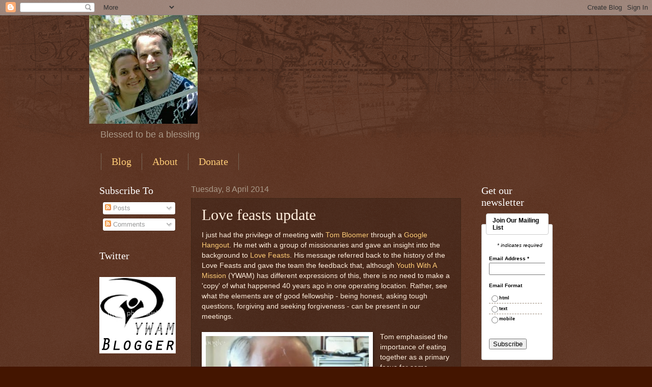

--- FILE ---
content_type: text/html; charset=UTF-8
request_url: http://www.clemison.com/b/stats?style=WHITE_TRANSPARENT&timeRange=ALL_TIME&token=APq4FmAApRXFNSSSjfpKyyiZUL_L9dLNENlQ4UsyrkilT6aih_jqeNnIfdNm31kTLjCb40BFk8GCBAwf8VJ-I0oGfYAVzceLJw
body_size: 262
content:
{"total":246383,"sparklineOptions":{"backgroundColor":{"fillOpacity":0.1,"fill":"#ffffff"},"series":[{"areaOpacity":0.3,"color":"#fff"}]},"sparklineData":[[0,19],[1,10],[2,16],[3,25],[4,21],[5,36],[6,22],[7,30],[8,28],[9,49],[10,33],[11,20],[12,25],[13,41],[14,26],[15,22],[16,34],[17,22],[18,14],[19,14],[20,21],[21,52],[22,32],[23,39],[24,52],[25,44],[26,51],[27,100],[28,23],[29,2]],"nextTickMs":300000}